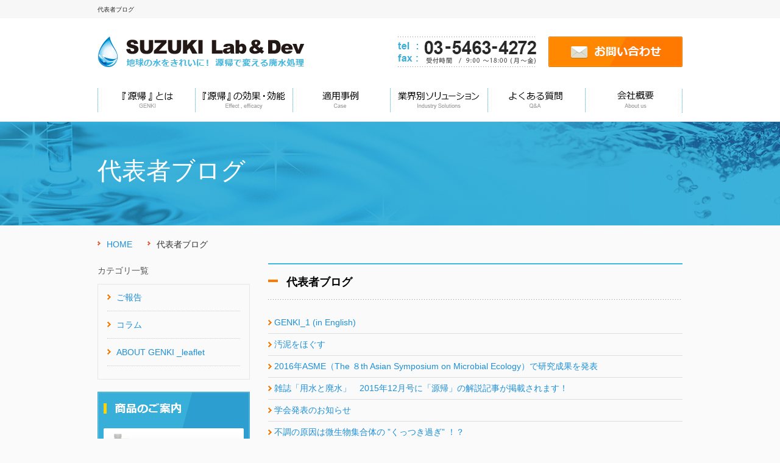

--- FILE ---
content_type: text/html
request_url: https://www.kireinamizu.net/blog/
body_size: 3074
content:
<?xml version="1.0" encoding="UTF-8"?>
<!DOCTYPE html PUBLIC "-//W3C//DTD XHTML 1.0 Transitional//EN" "http://www.w3.org/TR/xhtml1/DTD/xhtml1-transitional.dtd">
<html xmlns="http://www.w3.org/1999/xhtml" xml:lang="ja" lang="ja">
<head><!-- Google Tag Manager -->
<script>(function(w,d,s,l,i){w[l]=w[l]||[];w[l].push({'gtm.start':
new Date().getTime(),event:'gtm.js'});var f=d.getElementsByTagName(s)[0],
j=d.createElement(s),dl=l!='dataLayer'?'&l='+l:'';j.async=true;j.src=
'https://www.googletagmanager.com/gtm.js?id='+i+dl;f.parentNode.insertBefore(j,f);
})(window,document,'script','dataLayer','GTM-55GZ6PV');</script>
<!-- End Google Tag Manager -->
<meta http-equiv="Content-Type" content="text/html; charset=UTF-8" />
<title>代表者ブログ｜活性汚泥処理（活性汚泥法）・生物膜処理（生物膜法）にすぐ効く良く効く！</title>
<meta name="keywords" content="代表者ブログ,代表者ブログ" />
<meta name="description" content="代表者ブログ,代表者ブログ" />
<meta http-equiv="Content-Style-Type" content="text/css" />
<meta http-equiv="Content-Script-Type" content="text/javascript" />
<link type="text/css" href="../css/styles.css" rel="stylesheet" media="all" />

																					
<!-- Google Analytics start -->
<script>
  (function(i,s,o,g,r,a,m){i['GoogleAnalyticsObject']=r;i[r]=i[r]||function(){
  (i[r].q=i[r].q||[]).push(arguments)},i[r].l=1*new Date();a=s.createElement(o),
  m=s.getElementsByTagName(o)[0];a.async=1;a.src=g;m.parentNode.insertBefore(a,m)
  })(window,document,'script','//www.google-analytics.com/analytics.js','ga');

  ga('create', 'UA-63732872-38', 'auto');
  ga('require', 'displayfeatures');
  ga('require', 'linkid', 'linkid.js');
  ga('send', 'pageview');

</script>
<!-- Google Analytics end -->
<!-- Rank Event start -->
<script type="text/javascript">
if (document.referrer.match(/google\.(com|co\.jp)/gi) && document.referrer.match(/cd/gi)) {
  var myString = document.referrer;
  var r        = myString.match(/cd=(.*?)&/);
  var rank     = parseInt(r[1]);
  var kw       = myString.match(/q=(.*?)&/);
   
  if (kw[1].length > 0) {
    var keyWord  = decodeURI(kw[1]);
  } else {
    keyWord = "(not provided)";
  }
 
  var p        = document.location.pathname;
  ga('send', 'event', 'RankTracker', keyWord, p, rank, true);
}
</script>
<!-- Rank Event end -->

</head>

<body id="index"><!-- Google Tag Manager (noscript) -->
<noscript><iframe src="https://www.googletagmanager.com/ns.html?id=GTM-55GZ6PV"
height="0" width="0" style="display:none;visibility:hidden"></iframe></noscript>
<!-- End Google Tag Manager (noscript) -->

<div id="header">
	<div>
    	<h1>代表者ブログ</h1>
		<p><a href="https://www.kireinamizu.net/"><img src="../images/header_logo.jpg" width="360" height="50" alt="SUZUKI Lab&Dev" /></a></p>
		<dl>
		<dt><img src="../images/header_tel.jpg" width="230" height="50" alt="電話番号" /></dt>
        <dd class="ov"><a href="../contact/"><img src="../images/header_btn.jpg" width="220" height="50" alt="お問い合わせ" /></a></dd>
		</dl>
	</div>
</div>
<!-- ヘッダーエリア end -->

<!-- ナビエリア start -->
<div id="Gnavi">
	<div>
		<ul>
		<li><a href="../genki/"><img src="../images/gnavi01_off.jpg" width="160" height="70" alt="源帰とは" /></a></li>
		<li><a href="../genki/effect.html"><img src="../images/gnavi02_off.jpg" width="160" height="70" alt="源帰の効果・効能" /></a></li>
		<li><a href="../case/"><img src="../images/gnavi03_off.jpg" width="160" height="70" alt="適用事例" /></a></li>
		<li><a href="../solution/"><img src="../images/gnavi04_off.jpg" width="160" height="70" alt="業界別ソリューション" /></a></li>
		<li><a href="../faq.html"><img src="../images/gnavi05_off.jpg" width="160" height="70" alt="よくある質問" /></a></li>
		<li><a href="../company.html"><img src="../images/gnavi06_off.jpg" width="160" height="70" alt="会社概要" /></a></li>
		</ul>
	</div>
</div>
<!-- ナビエリア end -->

<div id="Sub-Main">
	<h2>代表者ブログ</h2>
</div>

	<div id="Location">
		<ul class="breadcrumb">
		    <li><a href="https://www.kireinamizu.net/">HOME</a></li>
		    <li class="active">代表者ブログ</li>
		</ul>
	</div>



<div id="MCL">
	<div class="content">
			<h3>代表者ブログ</h3>

									    
			    			    <div id="n_list">
			        <a href="post-13/">GENKI_1 (in English)</a>
			    </div>
			    			    <div id="n_list">
			        <a href="post-10/">汚泥をほぐす</a>
			    </div>
			    			    <div id="n_list">
			        <a href="post-9/">2016年ASME（The ８th Asian Symposium on Microbial Ecology）で研究成果を発表</a>
			    </div>
			    			    <div id="n_list">
			        <a href="post-8/">雑誌「用水と廃水」　2015年12月号に「源帰」の解説記事が掲載されます！</a>
			    </div>
			    			    <div id="n_list">
			        <a href="post-5/">学会発表のお知らせ</a>
			    </div>
			    			    <div id="n_list">
			        <a href="post-2/">不調の原因は微生物集合体の ”くっつき過ぎ” ！？</a>
			    </div>
			    			    <div id="n_list">
			        <a href="post-1/">サイトをリニューアルしました</a>
			    </div>
			    			    
			

						    			



			
            
            
            
            
            
            
	</div>

	<div class="menu">

		<p class="mb10">カテゴリ一覧</p>
		<ul id="news" class="mb20">
							<li><a href="cate_1">ご報告</a></li>
							<li><a href="cate_2">コラム</a></li>
							<li><a href="cate_3">ABOUT  GENKI  _leaflet</a></li>
					</ul>

		<ul class="menu-box01">
		<li><a href="../genki/l.html"><img src="../images/menu_box01_btn01_off.png" width="230" height="60" alt="液体製剤　源帰L" /></a></li>
		<li><a href="../genki/gl.html"><img src="../images/menu_box01_btn02_off.png" width="230" height="60" alt="液体製剤　源帰GL" /></a></li>
		<li><a href="../genki/p.html"><img src="../images/menu_box01_btn03_off.png" width="230" height="60" alt="液体製剤　源帰P" /></a></li>
		</ul>

		<ul class="ov">
		<li><a href="../faq.html"><img src="../images/menu_btn01.jpg" width="250" height="80" alt="よくある質問" /></a></li>
		<li><a href="../contact/"><img src="../images/menu_btn02.jpg" width="250" height="80" alt="お問い合わせ" /></a></li>
		<li><a href="../blog/"><img src="../images/menu_btn03.jpg" width="250" height="80" alt="代表者ブログ" /></a></li>
		</ul>
	</div>
</div>

<div class="footer">
	<div class="wrapper">
		<div class="footer-sitemap">
			<p><a href="https://www.kireinamizu.net/"><img src="../images/footer_logo.jpg" width="210" height="105" alt="SUZUKI Lab&Dev" /></a></p>
			<dl>
			<dt class="mb20"><img src="../images/footer_tel.jpg" width="210" height="48" alt="電話番号" /></dt>
			<dd><a href="../contact/"><img src="../images/footer_btn_off.png" width="210" height="50" alt="お問い合わせ" /></a></dd>
			</dl>
		</div>

		<div class="footer-link">
			<ul>
			<li><a href="../genki/">『源帰』とは</a></li>
			<li><a href="../genki/l.html">排水の費用対効果を最適化…<br />液体製剤 源帰L</a></li>
			<li><a href="../genki/gl.html">諦めていた水処理に…<br />液体製剤 源帰GL</a></li>
			<li><a href="../genki/p.html">廃水の浄化に効果抜群…<br />粉体製剤 源帰P</a></li>
			<li><a href="../genki/effect.html">『源帰』の効果・効能<br /></a></li>
			</ul>
		</div>

		<div class="footer-link">
			<ul>
			<li><a href="../solution/">業界別ソリューション</a></li>
			<li><a href="../solution/food.html">工場での排水処理</a></li>
			<li><a href="../solution/paper.html">病院での排水処理</a></li>
			<li><a href="../solution/hospital.html">研究施設での廃水使用</a></li>
			</ul>
		</div>

		<div class="footer-link">
			<ul>
            <li><a href="../case/">適用事例</a></li>
			<li><a href="../faq.html">よくある質問</a></li>
			<li><a href="../company.html">会社概要</a></li>
			<li><a href="../contact/">お問い合わせ</a></li>
			</ul>
		</div>
	</div>
</div>



<div id="Copyright"><div class="wrapper">Copyright (C) 2015 SUZUKI Lab & Dev. All Rights Reserved.</div></div>

<p id="toTop"><a href="#index"> <img src="../images/totop_off.jpg" width="50" height="50" alt="トップへ戻る" /> </a> </p>

</body>

<script src="../js/jquery-1.10.2.min.js" content="text/javascript"></script>
<script src="../js/bgstretcher.js"></script>
<script src="../js/jquery.scroll.js" type="text/javascript"></script>
<script src="../js/rollover.min.js" type="text/javascript"></script>
<script src="../js/jquery.cookie.js" type="text/javascript"></script>
<script src="../js/jquery.fontResizer.js" type="text/javascript"></script>
<script src="../js/clickable.js" type="text/javascript"></script>
<script src="../js/jquery.droppy.js" type="text/javascript"></script>
<script src="../js/accordion.js" type="text/javascript"></script>
<script src="../js/superfish.js" type="text/javascript"></script>

<!--lightbox-->
<link href="../css/lightbox.css" rel="stylesheet" content="text/css" />
<script src="../js/lightbox-2.6.min.js" content="text/javascript"></script>
<!--lightbox-->

<script type="text/javascript" src="../js/jquery.easing.1.3.min.js"></script>
<script type="text/javascript" src="../js/jquery.mousewheel.min.js"></script>
<script type="text/javascript" src="../js/jquery.sliderkit.1.9.2.js"></script>



</html>


--- FILE ---
content_type: text/css
request_url: https://www.kireinamizu.net/css/styles.css
body_size: 7197
content:
@charset "UTF-8";
@import "base.css";
@import "fonts.css";

/*==========================================================================*/
/*//////////////////////////////////////////////////////////////////////////*/
/*//////                                                              //////*/
/*//////  Copyright (C) 2009 株式会社フリーセル All Rights Reserved.  //////*/
/*//////                                                              //////*/
/*//////////////////////////////////////////////////////////////////////////*/
/*                                                                     　   */
/*    base.css  --> スタイルの初期設定を行うため、変更しないで下さい。  　  */
/*    fonts.css --> フォントの初期設定を行うため、変更しないで下さい。 　   */
/*                                                                     　   */
/*==========================================================================*/

/*==========================================================================*/
/*                           Common-Setting                                 */
/*==========================================================================*/
html {
	background-color:#fafafa;
	width:100%;
	}

body {
	color: #333;
	text-align:left;
	min-width:960px;
	width:100%;
	border-top:30px #f7f7f7 solid;
	font-size:14px;
	line-height:22px;
	font-family:'メイリオ','Meiryo','Hiragino Kaku Gothic Pro','ヒラギノ角ゴ Pro W3','Osaka','ＭＳ Ｐゴシック',sans-serif;
	/*font-family: "ヒラギノ明朝 Pro W3","HG明朝E","ＭＳ Ｐ明朝","ＭＳ 明朝",serif;*/
	letter-spacing:0;
	}

/* 基本タグのフォントサイズを指定（12px -> 120% or 1.2em ） *****************/
h1,h2,h3,h4,h5,h6,input,button,textarea,select,p,blockquote,th,td,pre,address,li,dt,dd {
	font-size: 100%;
}
	
img {
	vertical-align: middle;
	border: 0;
	zoom:1;
}


/* hタグ設定 ****************************************************************/
h1{}

.content h2{
	background:url(../images/index-h2_bg.jpg) 0 0 no-repeat;
	height:42px;
	padding:18px 0 0 30px;
	font-weight:bold;
	color:#000;
	font-size:18px;
	margin-bottom:20px;
}
.content h3{
	background:url(../images/index-h2_bg.jpg) 0 0 no-repeat;
	height:42px;
	padding:18px 0 0 30px;
	font-weight:bold;
	color:#000;
	font-size:18px;
	margin-bottom:20px;
}

.content h4{
	background:url(../images/h4_icon.png) 0 20px no-repeat;
	height:42px;
	padding:18px 0 0 30px;
	font-weight:bold;
	color:#555;
	font-size:16px;
	margin-bottom:20px;
	border-bottom:1px #CCC dotted;
	letter-spacing:2px;
}

.content h5{
	padding:10px 0 10px 15px;
	font-weight:bold;
	font-size:14px;
	margin-bottom:20px;
	letter-spacing:2px;
	background:#e2eff5;
	border-left:3px #ff9c00 solid;
}

.h5{
	padding:0 !important;
	font-weight:normal !important;
	font-size:22px !important;
	margin-bottom:20px;
	letter-spacing:2px;
	background:none !important;
	border-left:none !important;
	color:#ff5400;
	}
	.h5 span{ margin-right:20px;}



/* Header内で設定 ***********************************************************/
h1{
	font-size:10px;
	position:absolute;
	top:-22px; left:0;
	color:#282828;
}


/* ベースリンクカラー *******************************************************/
a {
	color:#1d8fd8;
	text-decoration:none;
}
a:hover,a:active{
	color:#f7ad1d;
	text-decoration:underline!important;
}
a:visited{}


/* ボタンサイズ *************************************************************/
.btn-small{
	width:160px;
	display:block;
	padding:5px 10px;
}
.btn-small:hover{
	text-decoration:none!important;
}

/* ボタンリンク *************************************************************/
.blue-btn{
	background-color:#2996ce;
	color:#FFF;
}
.blue-btn:hover{
	background-color:#38a3db;
	color:#FFF;
}
.red-btn{
	background-color:#ce2929;
	color:#FFF;
}
.red-btn:hover{
	background-color:#dc3a3a;
	color:#FFF;
}
.green-btn{
	background-color:#9dce29;
	color:#FFF;
}
.green-btn:hover{
	background-color:#abdb37;
	color:#FFF;
}

/* テキスト設定 *************************************************************/
.bold{font-weight:bold;}
.red-b{color:#d54c42!important; font-weight:bold;}
.normal{font-weight:normal!important;}
.fs14{font-size:14px!important;}
.fs16{font-size:16px!important;}
.fs18{font-size:18px!important;}
.t-center{text-align:center!important; vertical-align:middle!important;}


/* マージン・パディング *****************************************************/
.mb0{ margin-bottom:0px!important;}
.mb10{ margin-bottom:10px!important;}
.mb15{margin-bottom:15px!important;}
.mb20{margin-bottom:20px!important;}
.mb30{margin-bottom:30px!important;}
.mb40{margin-bottom:40px!important;}
.mb50{margin-bottom:50px!important;}

.mt05{margin-top:5px!important;}
.mt10{margin-top:10px!important;}
.mt15{margin-top:15px!important;}
.mt20{margin-top:20px!important;}
.mt30{margin-top:30px!important;}

.ml05{margin-left:5px!important;}
.ml10{margin-left:10px!important;}
.ml15{margin-left:15px!important;}
.ml20{margin-left:20px!important;}
.ml30{margin-left:30px!important;}

.mr05{margin-right:5px!important;}
.mr10{margin-right:10px!important;}
.mr15{margin-right:15px!important;}
.mr20{margin-right:20px!important;}
.mr30{margin-right:30px!important;}

.pb05{padding-bottom:5px!important;}
.pb10{padding-bottom:10px!important;}
.pb15{padding-bottom:15px!important;}
.pb20{padding-bottom:20px!important;}
.pb30{padding-bottom:30px!important;}
.pb40{padding-bottom:40px!important;}
.pb50{padding-bottom:50px!important;}

.pt05{padding-top:5px!important;}
.pt10{padding-top:10px!important;}
.pt15{padding-top:15px!important;}
.pt20{padding-top:20px!important;}
.pt30{padding-top:30px!important;}
.pt40{padding-top:40px!important;}
.pt50{padding-top:50px!important;}

.pl05{padding-left:5px!important;}
.pl10{padding-left:10px!important;}
.pl15{padding-left:15px!important;}
.pl20{padding-left:20px!important;}
.pl30{padding-left:30px!important;}

.pr05{padding-right:5px!important;}
.pr10{padding-right:10px!important;}
.pr15{padding-right:15px!important;}
.pr20{padding-right:20px!important;}
.pr30{padding-right:30px!important;}


/*==========================================================================*/
/*                               Header                                     */
/*==========================================================================*/
#header {
	width:100%;
	height:100px;
	text-align: left;
	padding:0;
	clear:both;
	font-size:12px;
	background:#fff;
}
#header div{
	width:960px;
	margin:0 auto;
	position:relative;
	height:100px;
}
#header ol{
	position:absolute;
	right:0;
	top:-50px;
}
#header p{
	position:absolute;
	top:30px;
	left:0;
	margin:0;
	padding:0;
}
#header dl{
	position:absolute;
	right:0;
	top:30px;
}
#header dl dt{
	float:left;
	margin:0 20px 0 0;
}
#header dl dd{
	float:right;
}

#header ul{
	position:absolute;
	left:0;
	top:98px;
	}
#header ul li{
	float:left;
}


/*==========================================================================*/
/*                                Gnavi                                     */
/*==========================================================================*/

/*グローバルナビ*************************************************************/
#Gnavi{
	width:100%;
	height:70px;
	background:url(../images/gnavi_bg.jpg) 0 0 repeat-x;
}
#Gnavi div{
	width:960px;
	margin:0 auto;
}
#Gnavi div li{
	float:left;
	margin:0;
}

/*グローバルナビ(ドロップダウン)*********************************************/
#Gnavi-drop{
	width:100%;
	height:60px;
	background-color:#ccc;
}
#Gnavi-drop div{
	width:960px;
	margin:0 auto;
}
.sf-menu, .sf-menu * {
	margin: 0;
	padding: 0;
	list-style: none;
}
.sf-menu li {
	position: relative;
}
.sf-menu ul {
	position: absolute;
	display: none;
	top: 100%;
	left: 0;
	z-index: 99;
}
.sf-menu > li {
	float: left;
}
.sf-menu li:hover > ul,
.sf-menu li.sfHover > ul {
	display: block;
}

.sf-menu a {
	display: block;
	position: relative;
}
.sf-menu ul ul {
	top: 0;
	left: 100%;
}


/*** DEMO SKIN ***/
.sf-menu{
	float: left;
	margin-bottom: 1em;
}
.sf-menu ul {
	width:100%;
}
.sf-menu a {
	text-decoration: none;
	zoom: 1; /* IE7 */
}
.sf-menu a {
	color: #13a;
}
.sf-menu li {
	background: #BDD2FF;
	white-space: nowrap; /* no need for Supersubs plugin */
	*white-space: normal; /* ...unless you support IE7 (let it wrap) */
	-webkit-transition: background .2s;
	transition: background .2s;
}
.sf-menu ul li {
	background: #fcfcfc;
	padding:10px 10px;
}
.sf-menu ul ul li {
	background: #9AAEDB;
}
.sf-menu li:hover,
.sf-menu li.sfHover {
	background: #CFDEFF;
	/* only transition out, not in */
	-webkit-transition: none;
	transition: none;
}

/*** arrows (for all except IE7) **/
.sf-arrows .sf-with-ul {
	padding-right: 2.5em;
	*padding-right: 1em; /* no CSS arrows for IE7 (lack pseudo-elements) */
}
/* styling for both css and generated arrows */
.sf-arrows .sf-with-ul:after {
	content: '';
	position: absolute;
	top: 50%;
	right: 1em;
	margin-top: -3px;
	height: 0;
	width: 0;
	/* order of following 3 rules important for fallbacks to work */
	border: 5px solid transparent;
	border-top-color: #dFeEFF; /* edit this to suit design (no rgba in IE8) */
	border-top-color: rgba(255,255,255,.5);
}
.sf-arrows > li > .sf-with-ul:focus:after,
.sf-arrows > li:hover > .sf-with-ul:after,
.sf-arrows > .sfHover > .sf-with-ul:after {
	border-top-color: white; /* IE8 fallback colour */
}
/* styling for right-facing arrows */
.sf-arrows ul .sf-with-ul:after {
	margin-top: -5px;
	margin-right: -3px;
	border-color: transparent;
	border-left-color: #dFeEFF; /* edit this to suit design (no rgba in IE8) */
	border-left-color: rgba(255,255,255,.5);
}
.sf-arrows ul li > .sf-with-ul:focus:after,
.sf-arrows ul li:hover > .sf-with-ul:after,
.sf-arrows ul .sfHover > .sf-with-ul:after {
	border-left-color: white;
}


/*==========================================================================*/
/*                            Container                                     */
/*==========================================================================*/

/*共通枠*********************************************************************/
.wrapper {
	width: 960px !important;
	min-width:960px !important;
	margin: 0 auto !important;
	clear:both;
	}



/*==========================================================================*/
/*                             Menubar                                      */
/*==========================================================================*/
dl.menu-box{
	margin:0 0 10px 0;
	display:block;
	}
dl.menu-box dt{
	}
dl.menu-box dd{
	border-left:1px solid #d0d0d0;
	border-right:1px solid #d0d0d0;
	border-bottom:1px solid #d0d0d0;
	padding:15px;
	}
dl.menu-box dd ul{

}

dl.menu-box dd ul li{
	margin:0 0 10px 0;
	padding:0 0 10px 15px!important;
	border-bottom:1px dotted #ccc;
	}
dl.menu-box dd ul li.Last{
	border:none!important;
	margin:0!important;
	padding:0 0 0 15px!important;
}
ul.menu-box01{
	width:230px;
	height:190px;
	margin:0 0 20px 0;
	display:block;
	background:url(../images/menu01_bg.jpg) 0 0 no-repeat;
	padding:60px 10px 10px 10px;
	}
ul.menu-box01 li{
	margin:0 0 5px 0!important;
	}


/*==========================================================================*/
/*                             Contents                                     */
/*==========================================================================*/

/*枠付ボックス***************************************************************/
.line-box{
	width:98%;
	padding:1%;
	display:block;
	margin-bottom:20px;
	background-color:#ddd;
}
.box{
	width:94%;
	display:block;
	background-color:#FFF;
	padding:15px 3%;
}
.box p,.box div,.box dl,.box dd,.box ul,.box li{
	margin-bottom:0;
}
.box-title{}
.box-title dt{
	border-bottom:1px dotted #ccc;
	padding-bottom:12px;
	margin-bottom:12px;
}
.box-title dt span{
	background-color:#ddd;
	margin:0 10px 0 0;
	padding:1px 10px;
}


/*枠付ボックス(ドット)*******************************************************/
.line-box-dot{
	width:98%;
	padding:1%;
	display:block;
	margin-bottom:20px;
	background:url(../images/dot.png) 0 0 repeat;
}
.box{
	width:94%;
	display:block;
	background-color:#FFF;
	padding:15px 3%;
}
.box p,.box div,.box dl,.box dd,.box ul,.box li{
	margin-bottom:0;
}



/*画像右配置 + テキスト******************************************************/
.R-img{
	width:100%;
	margin-bottom:30px;
}
.R-img img{
    float:right;
    width:200px;
    overflow:hidden;
    clear:right;
    text-align:right;
	height:auto;
}
.R-img div{
    margin-right:230px;
}


/*画像左配置 + テキスト******************************************************/
.L-img{
	width:100%;
	margin-bottom:30px;
}
.L-img img {
    float: left;
    width: 200px;
    overflow: hidden;
    clear: left;
    text-align:left;
	height:auto;
}
.L-img div {
	margin-left: 230px;
}


/*テーブル*******************************************************************/
.table{
	background-color:#ddd;
	width:100%;
	margin-bottom:30px;
}
.table caption{
	font-weight:bold;
	margin:5px 0;
	text-align:left;
	font-size:16px;
}
.table th, .table td {
	vertical-align:top;
	padding:10px 10px;
}
.table th {
	background-color:#fafafa;
	color:#10356e;
	font-weight:normal;
}
.table td {
	background-color:#fff;
	text-align:left;
	line-height:24px;
}
.table td span{
	color:#6494bd;
}


.table-center{
	background-color:#ddd;
	width:100%;
	margin-bottom:30px;
}
.table-center caption{
	font-weight:bold;
	margin:5px 0;
	text-align:left;
	font-size:16px;
}
.table-center th, .table-center td {
	vertical-align:top;
	padding:10px 10px;
	text-align:center;
}
.table-center th {
	background-color:#fafafa;
	color:#10356e;
	font-weight:normal;
}
.table-center td {
	background-color:#fff;
	text-align:left;
	line-height:24px;
}
.table-center td span{
	color:#6494bd;
}




/*テーブル(セル内画像自動調整)***********************************************/
.table-img{
	background-color:#ddd;
	width:100%;
	margin-bottom:30px;
}
.table-img caption{
	font-weight:bold;
	margin:5px 0;
	text-align:left;
	font-size:16px;
}
.table-img th, .table-img td{
	vertical-align:top;
	padding:10px 10px;
}
.table-img th{
	background-color:#fafafa;
	color:#10356e;
	font-weight:normal;
}
.table-img td{
	background-color:#fff;
	text-align:left;
	line-height:24px;
}
.table-img td span{
	color:#6494bd;
}
.table-img img{
	width:100%;
	height:auto;
}


/*よくある質問***************************************************************/
.faq{
	width:100%;
	clear:both;
}
.faq dt{
	font-size:14px;
	padding:15px 0 10px 30px;
	background:url(../images/q.png) 0 center no-repeat;
	border-top:1px #E4E4E4 dotted;
	color:#427eb0;
}
.faq dd{
	padding:5px 0 20px 30px;
	margin:0 0 20px 20px;
	background:url(../images/a.png) 0 5px no-repeat;
}


/*流れ(枠内画像無)***********************************************************/
.flow{
	width:100%;
	clear:both;
	margin-bottom:30px;
}
.flow dl{
	border:1px #e5e5e5 solid;
}
.flow dl dt{
	background-color:#f6f6f6;
	padding:10px 20px;
	font-size:15px;
	border-bottom:1px #e5e5e5 solid;
	color:#505050;
}
.flow dl dt span{
	padding:2px 10px;
	margin:0 10px 0 0;
	background-color:#f49414;
	color:#FFF;
	line-height:1.7 !important;
	font-size:12px !important;
}
.flow dl dd{
	background-color:#FFF;
	padding:20px;
	line-height:22px;
}
.flow div{
	width:100%;
	text-align:center;
	margin:15px 0;
	background:url(../images/dot.png) 0 center repeat-x;
}
.flow div p{
	width:153px;
	padding:10px 20px;
	margin:0 auto !important;
	background-color:#FFF;
}


/*流れ(枠内画像有)***********************************************************/
.flow-img{
	width:100%;
	clear:both;
	}
.flow-img dl{
	border-bottom:1px #ddd solid;
	border-left:1px #ddd solid;
	border-right:1px #ddd solid;
	}
.flow-img dl dt{
	background-color:#ddd;
	padding:10px 20px;
	font-size:14px;
	color:#FFF;
	}
.flow-img dl dt span{
	padding:0 10px;
	margin:0 10px 0 0;
	background-color:#ccc;
	color:#FFF;
	line-height:1.7 !important;
	font-size:12px !important;
	}
.flow-img dl dd{
	background-color:#FFF;
	padding:15px 20px;
	}
.flow-img dl dd img{float:left; margin: 0 30px 0 0; width:20%; height:auto;}
.flow-img dl dd span{ font-size:12px; color:#C00;}
.flow-img div{
	clear:both;
	width:100%;
	text-align:center;
	margin:20px 0;
	background:url(../images/dot.png) 0 center repeat-x;
	}
.flow-img div p{
	width:153px;
	padding:0 20px;
	margin:0 auto !important;
	background-color:#FFF;
	}
	


/*お客様の声*****************************************************************/
.voice{
	width:100%;
	clear:both;
	}
.voice dt{
	width:60px;
	overflow: hidden;
    clear: left;
    text-align:left;
	float:left;
	}
.voice dl dd{
	margin-left:70px;
	margin-bottom:10px;
	}
.voice dl dd span{
	font-weight:bold;
	}

/*プライバシーポリシー*****************************************************************/
.policy{ width:100%;}
.policy dt{ font-size:16px; color:#28537c; margin:15px 0;}
.policy dd{ line-height:22px; padding-bottom:15px;}


/*==========================================================================*/
/*                              Footer                                      */
/*==========================================================================*/

.footer{
	padding:30px 0;
	background:url(../images/footer_bg.jpg) 0 0 repeat-x #2f9abe;
}







/*フッターリンク*************************************************************/
.footer-sitemap{
	width:210px;
	float:left;
}
.footer-sitemap .wrapper{
}
.footer-sitemap .wrapper p{
	float:left;
	margin:25px 0;
}
.footer-sitemap .wrapper dl{
	float:right;
	margin:25px 0;
}
.footer-sitemap .wrapper dl dt{
	float:left!important;
}
.footer-sitemap .wrapper dl dd{
	float:right!important;
	margin:0 0 0 30px;
}

.footer-link{
	width:200px;
	margin:0 0 0 50px;
	float:left;
	font-size:12px;
}
.footer-link li{
	color:#FFF;
	padding-left:15px;
	margin-bottom:10px;
	background:url(../images/footer_link.png) 0 6px no-repeat;
}
.footer-link li a{
	color:#FFF;
}



/*コピーライト***************************************************************/
#Copyright{
	border-top:1px solid #184a5e;
	background-color:#1c607b;
	color:#FFF;
	width:100%;
	clear:both;
	display:block;
	height:50px;
	}
#Copyright .wrapper{
	width:960px;
	text-align:center;
	font-size:12px;
	line-height:50px;
	margin:0 auto !important;
	}


/*パンくずリスト*************************************************************/
#Location{
	width:100%;
}
#Location ul{
	width:960px;
	margin:0 auto;
	padding:20px 0;
}
#Location li{
	float:left;
	margin:0 25px 0 0;
	background:url(../images/foot_icon.gif) 0 6px no-repeat;
	padding:0 0 0 15px;
}
#Location li a{text-decoration:none;}
#Location li a:hover{text-decoration:underline !important;}


/*共通コンヴァージョン*******************************************************/
.common{padding:30px 0;}
.common li{ float:left; margin-right:15px;}


/*********************************************/
/*******INDEX*********************************/
/*********************************************/

/*==========================================================================*/
/*                                Main                                      */
/*==========================================================================*/

#main{
	height:550px;
	width:100%;
	min-width:960px;
	background:url(../images/main_bg.jpg) center center no-repeat;
}
#main-inner{
	padding:0 0 0 580px;
	width:380px;
	height:550px;
	margin:0 auto;
}

.bgstretcher-area { text-align: left; }
.bgstretcher, .bgstretcher UL, .bgstretcher UL LI {
	position: absolute;
	top: 0;
	left: 0;
}
.bgstretcher UL, .bgstretcher UL LI {
	margin: 0;
	padding: 0;
	list-style: none;
}
.bgstretcher {
	background: black;
	overflow: hidden;
	width: 100%;
	position: fixed;
	z-index: 1;
	_position: absolute; /*IE6 doesn't support fixed positioning*/
	top: 0;
	left: 0;
	background-color:#fff;
}

#main_v_prev, #main_v_next{cursor:pointer;}
#main_v_prev{position:absolute; left:0; top:46%;}
#main_v_next{position:absolute; right:0;top:46%;}

#main_v_pagination{text-align:center; position:absolute; left:46%;}
#main_v_pagination li{float:left; padding:5px;}
#main_v_pagination li a {color:#999; text-decoration:none !important; font-size:18px; /*background:url(../images/maru_off.png) 0 0 no-repeat; height:12px;  width:12px;*/}
#main_v_pagination li.showPage a {color:#000;  text-decoration:none !important;  font-size:18px; /*background: url(); background:url(../images/maru_ov.png) 0 0 no-repeat; height:12px; width:12px;*/}

/**/



.index-ct01{
	height:220px;
	margin-bottom:40px;
	background:url(../images/index_ct1_bg.jpg) center center no-repeat;
}
.index-ct01 ul li{
	width:320px;
	padding-top:50px;
	float:left;
	line-height:16px;
}
.index-ct01 ul li dt{
	width:110px;
	float:left;
}
.index-ct01 ul li dd{
	width:190px;
	padding:20px 10px 0 10px;
	float:right;
	color:#e7f9ff;
	font-size:14px;

}
.index-ct01 ul li.other dt{
	width:100px;
	padding:0 0 0 10px;
	float:left;
}
.index-ct01 ul li.other dd{
	width:180px;
	padding:20px 10px 0 10px;
	float:right;
	color:#e7f9ff;
	font-size:14px;
	letter-spacing:-1px;
}


.index-ct02{
	margin-bottom:40px;
}

.index-ct03{
	margin-bottom:50px;
}

.index-ct04{}
.index-ct04 ul{
	margin:0 0 0 -25px;
}
.index-ct04 ul li{
	float:left;
	margin:0 0 0 25px;
}


.index-ct05{}

.index-ct06{}

.index-ct07{}

.index-ct08{}

.index-ct09{}







/*回りこみ解除***************************************************************/
#header div:before,
#header div:after,
#Gnavi:before,
#Gnavi:after,
#Gnavi:before,
#Gnavi:after,
#MCL:before,
#MCL:after,
#MCR:before,
#MCR:after,
.common:before,
.common:after,
.R-img div:before,
.R-img div:after,
.L-img div:before,
.L-img div:after ,
.voice dl:before,
.voice dl:after,
.btn-horizontal2:before,
.btn-horizontal2:after,
.btn-horizontal3:before,
.btn-horizontal3:after,
.footer-sitemap div:before,
.footer-sitemap div:after,
.footer-content div:before,
.footer-content div:after,
.index-ct01:before,
.index-ct01:after,
.index-ct02:before,
.index-ct02:after,
.index-ct03:before,
.index-ct03:after,
.index-ct04:before,
.index-ct04:after,
.index-ct05:before,
.index-ct05:after,
.index-ct06:before,
.index-ct06:after,
.index-ct07:before,
.index-ct07:after,
.index-ct08:before,
.index-ct08:after,
.index-ct09:before,
.index-ct09:after,
.footer-sitemap ul:before,
.footer-sitemap ul:after,
.footer-link:before,
.footer-link:after,
.reform:before,
.reform:after,
.case li:before,
.case li:after,
.ank:before,
.ank:after,
.service:before,
.service:after,
.advantage:before,
.advantage:after,
.media:before,
.media:after,
#tabs:before,
#tabs:after,
.detail:before,
.detail:after,
.even325:before,
.even325:after,
.even155:before,
.even155:after,
.odd210:before,
.odd210:after,
.galleryfR:before,
.galleryfR:after,
.flow-img dd:before,
.flow-img dd:after,
.list-even:before,
.list-even:after,
.list-icon-even:before,
.list-icon-even:after,
.footer:before,
.footer:after,
#Location ul:before,
#Location ul:after{
	display:table;
	content:"";
	line-height:0;
	}
	
#header div:after,
#Gnavi:after,
#MCL:after,
#MCR:after,
.common:after,
.R-img div:after,
.L-img div:after,
.voice dl:after,
.btn-horizontal2:after,
.btn-horizontal3:after,
.footer-sitemap div:after,
.footer-content div:after,
.index-ct01:after,
.index-ct02:after,
.index-ct03:after,
.index-ct04:after,
.index-ct05:after,
.index-ct06:after,
.index-ct07:after,
.index-ct08:after,
.index-ct09:after,
.footer-sitemap ul:after,
.footer-link:after,
.reform:after,
.case li:after,
.detail:after,
.ank:after,
.service:after,
.advantage:after,
.media:after,
.even325:after,
.even155:after,
.odd210:after,
#tabs:after,
.galleryfR:after,
.flow-img dd:after,
.list-even:after,
.list-icon-even:after,
.footer:after,
#Location ul:after{
	clear:both;
}




/* 下層H2(TEXT)**************************************************************/
#Sub-Main{
	width:100%;
	height:120px;
	padding:50px 0 0 0;
	margin:0;
	background:url(../images/sub_main_bg.jpg) center center no-repeat;
}
#Sub-Main h2{
	width:960px;
	margin:0 auto;
	text-align:left;
	font-size:40px;
	vertical-align:15%;
	color:#FFF;
}

/* 下層H2(IMG)***************************************************************/
#Sub-Main-Img{
	width:100%;
	margin:0;
	background-color:#f9f9f9;
}
#Sub-Main-Img h2{
	width:960px;
	margin:0 auto;
}

.Last{
	margin:0!important;
}

/* リスト********************************************************************/
.list{}
.list li{
	margin-bottom:7px;
	font-size:12px;
}
.list-even{}
.list-even li{
	width:48%;
	font-size:12px;
	margin-bottom:7px;
	padding-right:2%;
	float:left;
}

/* リスト(アイコン)**********************************************************/
.list-icon{}
.list-icon li{
	background:url(../images/link.png) 0 6px no-repeat;
	font-size:12px;
	padding:0 0 0 15px;
	margin-bottom:7px;
}

.list-icon-ck{}
.list-icon-ck li{
	background:url(../images/ck.png) 0 2px no-repeat;
	font-size:12px;
	padding:0 0 0 25px;
	margin-bottom:7px;
}

.list-icon-even{}
.list-icon-even li{
	width:45%;
	font-size:12px;
	padding-right:3%;
	padding-left:2%;
	margin-bottom:7px;
	float:left;
	background:url(../images/link.png) 0 6px no-repeat;
}


/* 画像横並び(偶数)**********************************************************/
.even325{
	margin:0 0 20px -30px;
}
.even325 li{
	width:325px;
	float:left;
	margin:0 0 0 30px;
}
.even325 li img{
	width:100%;
	height:auto;
}
.even155{
	margin:0 0 20px -20px;
}
.even155 li{
	width:155px;
	float:left;
	margin:0 0 0 20px;
}
.even155 li img{
	width:100%;
	height:auto;
}

/* 画像横並び(奇数)**********************************************************/
.odd210{
	margin:0 0 20px -25px;
}
.odd210 li{
	width:210px;
	float:left;
	margin:0 0 0 25px;
}
.odd210 li img{
	width:100%;
	height:auto;
}

/* 画像横並び(幅無)**********************************************************/
.ank{
	margin:0 0 20px 0;
}
.ank li{
	float:left;
	margin:0;
}
.ank li img{
	width:100%;
	height:auto;
}
.ank4 li{
	width:25%
}
.ank5 li{
	width:20%
}
.ank6 li{
	width:16.6666666666%
}

/*==========================================================================*/
/*                            Container                                     */
/*==========================================================================*/

/*メニューが左＆コンテンツが右*/
#MCL {
	width:960px;
	margin:0 auto;
	padding:0 0 50px 0;
	font-size:14px;
	}
#MCL div.menu{
	width:250px;
	float:left;
}

#MCL div.menu ul li, #MCL div.menu ol li{list-style:none;}
#MCL div.menu ul a img, #MCL div.menu ol a img{
	width:100%;
	height:auto;
	}
#MCL div.menu ul{ margin-bottom:15px;}
#MCL div.menu ul li{
	margin-bottom:10px;
	}

#MCL div.menu ol li{
	margin-bottom:0;
	}


#MCL div.menu dl img{
	width:100%;
	height:auto;
}	
#MCL div.menu dt{
}

#MCL div.menu dd{
}

#MCL div.content{
	width:680px;
	float:right;
	text-align:left;
}
#MCL p {
	margin: 0 0 20px 0;
	color:#555;
	line-height:24px;
}
#MCL strong{
	font-weight:bold !important;
}
span{
	font-weight:900;
}







.thumList {
	border:1px #ddd solid;
	padding:19px;
	width:640px;
	margin-bottom:20px;
}
.galleryfL {
	width: 100%;
	margin: 0 auto;
  	text-align: center;
  	display: -moz-flex;
  	display: -webkit-flex;
  	display: flex;
  	-moz-justify-content: center;
  	-webkit-justify-content: center;
  	justify-content: center;
  	-moz-align-items: center;
  	-webkit-align-items: center;
  	align-items: center;
}
.galleryfL img{
	max-width: 660px;
	height:auto;
  	width:100%;
}
.galleryfR {
	text-align:center;
	margin-left:-2%;
}
.galleryfR li {
	float:left;
	width:23%;
	margin-left:2%;
  	text-align: center;
}
.galleryfR li img {
	cursor: pointer;
	width:100%;
	height:auto;
}


.paging{
	width:100%;
	text-align:center;
	margin-bottom:30px;
}
.paging li{
	display:inline;
	margin:0 5px;
}
.paging li a{
	border:1px solid #ddd;
	padding:5px 10px;
	text-decoration:none;
	background-color:#FFF;
}
.paging li a:hover{
	background-color:#009fe8;
	color:#FFF;
	text-decoration:none!important;
	border:1px solid #009fe8;
}


/*** FAQ STYLES ***/
/* FAQ STYLES */
ul.accordion{width:100%; margin:0 auto;}
ul.accordion > li {margin:0 0 10px 0;}
ul.accordion a { display:block; padding:10px; background-position:97% center; background-repeat:no-repeat; text-decoration:none; color:#666; font-weight:bold;}
ul.accordion p a { display:inline; padding:0!important; color:#9f5442; font-weight:normal!important;}
ul.accordion span { display:block; padding:1.5% 2%; background-position:98% center; background-repeat:no-repeat; color:#505050; font-weight:bold; cursor:pointer;}
ul.accordion dl{border-top:1px solid #ddd; border-bottom:1px solid #ddd;}
ul.accordion dt{background:url(../images/q.png) 15px 15px no-repeat!important; margin:0 0 5px 0;}
ul.accordion dt span{padding-left:50px; padding-top:15px;}
ul.accordion dd {display:none; border-top:1px #ddd dotted;}
ul.accordion dd div{ background:url(../images/a.png) 15px 0 no-repeat; margin-left:0; margin-top:10px;}
ul.accordion dd p{padding:0 20px 0 50px !important;}



/*** ESSENTIAL STYLES ***/
.sf-menu, .sf-menu * {
	margin: 0;
	padding: 0;
	list-style: none;
}
.sf-menu li {
	position: relative;
}
.sf-menu ul {
	position: absolute;
	display: none;
	top: 100%;
	left: 0;
	z-index: 99;
}
.sf-menu > li {
	float: left;
}
.sf-menu li:hover > ul,
.sf-menu li.sfHover > ul {
	display: block;
}

.sf-menu a {
	display: block;
	position: relative;
}
.sf-menu ul ul {
	top: 0;
	left: 100%;
}


/*** DEMO SKIN ***/
.sf-menu{
	float: left;
	margin-bottom: 1em;
}
.sf-menu ul {
	width:100%;
}
.sf-menu a {
	text-decoration: none;
	zoom: 1; /* IE7 */
}
.sf-menu a {
	color: #13a;
}
.sf-menu li {
	background: #BDD2FF;
	white-space: nowrap; /* no need for Supersubs plugin */
	*white-space: normal; /* ...unless you support IE7 (let it wrap) */
	-webkit-transition: background .2s;
	transition: background .2s;
}
.sf-menu ul li {
	background: #fcfcfc;
	padding:10px 10px;
}
.sf-menu ul ul li {
	background: #9AAEDB;
}
.sf-menu li:hover,
.sf-menu li.sfHover {
	background: #CFDEFF;
	/* only transition out, not in */
	-webkit-transition: none;
	transition: none;
}

/*** arrows (for all except IE7) **/
.sf-arrows .sf-with-ul {
	padding-right: 2.5em;
	*padding-right: 1em; /* no CSS arrows for IE7 (lack pseudo-elements) */
}
/* styling for both css and generated arrows */
.sf-arrows .sf-with-ul:after {
	content: '';
	position: absolute;
	top: 50%;
	right: 1em;
	margin-top: -3px;
	height: 0;
	width: 0;
	/* order of following 3 rules important for fallbacks to work */
	border: 5px solid transparent;
	border-top-color: #dFeEFF; /* edit this to suit design (no rgba in IE8) */
	border-top-color: rgba(255,255,255,.5);
}
.sf-arrows > li > .sf-with-ul:focus:after,
.sf-arrows > li:hover > .sf-with-ul:after,
.sf-arrows > .sfHover > .sf-with-ul:after {
	border-top-color: white; /* IE8 fallback colour */
}
/* styling for right-facing arrows */
.sf-arrows ul .sf-with-ul:after {
	margin-top: -5px;
	margin-right: -3px;
	border-color: transparent;
	border-left-color: #dFeEFF; /* edit this to suit design (no rgba in IE8) */
	border-left-color: rgba(255,255,255,.5);
}
.sf-arrows ul li > .sf-with-ul:focus:after,
.sf-arrows ul li:hover > .sf-with-ul:after,
.sf-arrows ul .sfHover > .sf-with-ul:after {
	border-left-color: white;
}

#toTop {
    border: medium none;
    bottom: 60px;
    cursor: pointer;
    display: none;
    height: 50px;
	width: 50px;
    overflow: hidden;
    position: fixed;
    right: 60px;
    text-decoration:none;
    z-index: 100;
	margin:0;
}

#TopBtn{
	position: fixed;
	bottom: -230px;
	left: 50%;
	margin-left: 500px;
}

.ulmg8{}
.ulmg8 li{ margin-bottom:15px;}

.ulmg15{}
.ulmg15 li{ margin-bottom:25px;}


.bnr a{
	width:90%;
	display:block;
	padding:5px 0;
	text-align:center;
	margin:0 auto;
	font-weight:bold;
	color:#fff;
	text-decoration:none!important;
	background-color:#2f9abe;
}

.bnr02 a{
	width:90%;
	display:block;
	padding:10px 0;
	text-align:center;
	margin:0 auto;
	font-weight:bold;
	color:#fff;
	text-decoration:none!important;
	background-color:#ff7900;
	letter-spacing:2px;
}

.bnr a:hover,.bnr02 a:hover{
	filter: alpha(opacity=75);
	-moz-opacity:0.75;
	opacity:0.75;
}


.table-case{
	width:100%;
	padding:20px 0;
	/*border-bottom:1px #CCC solid;
	border-top:1px #e2e2e2 solid;*/
	margin-bottom:30px;
}

.table-case th, .table-case td {
	vertical-align:top;
	padding:10px 10px;
}
.table-case th {
	text-align:center;
	vertical-align:middle;
	font-size:18px;
}
.table-case td {
	text-align:left;
	line-height:24px;
}
.table-case td span{
	color:#6494bd;
}
.table-case td img{width:100%; height:auto;}


.post{}
.post p{ margin-bottom:20px;}
.post dl{margin:30px 0;}
.post dt{ font-weight:bold; margin-bottom:15px;}


.btn {
    width: auto !important;
}

.btn {
    background-color: #8ecae6;
    background-image: none;
    border: 1px solid #85b7ce;
    color: #fff;
    cursor: pointer;
    display: inline-block;
    line-height: 1.42857;
    margin: 0 auto !important;
    padding: 6px 10%;
    text-align: center;
    text-decoration: none;
    vertical-align: middle;
    width: 60%;
}


#news {
    border: 1px solid #e7e7e7;
    padding: 10px 15px;
}

#news li {
    background: url(../images/link.png) no-repeat scroll 0 6px ;
    border-bottom: 1px dotted #ccc;
    margin: 0 0 11px !important;
    padding: 0 0 11px 15px;
}

#n_list {
    background: url(../images/link.png) no-repeat scroll 0 center ;
    border-bottom: 1px solid #dddddd;
    line-height: 2.5;
    margin: 0;
    padding: 0 0 0 10px;
}


.pagination {
    padding:20px 0;
}

.pagination li{
	float:left;
}

.table_ovno{
	background-color:#ddd;
	margin: 0 5px;
	width: 48%;
	margin-bottom:30px;
        float: left;
}
.table_ovno caption{
	font-weight:bold;
	margin:5px 0;
	text-align:left;
	font-size:16px;
}
.table_ovno th, .table_ovno td {
	vertical-align:top;
	padding:10px 10px;
}
.table_ovno th {
	background-color:#f2f7fd;
	color:#1d3f6e;
	font-weight:normal;
}
.table_ovno td {
	background-color:#fff;
	/*text-align:left;*/
	line-height:20px;
}
.table_ovno td span{
	color:#6494bd;
}
.table_ovno td img{
	width:100%;
	height:auto;
}


/** 150731追加 **/

.L-img2{
	width:100%;
	margin-bottom:30px;
}
.L-img2 img {
    float: left;
    width: 300px;
    overflow: hidden;
    clear: left;
    text-align:left;
	height:auto;
	margin-right: 20px;
}
/*.L-img2 div {
	margin-left: 230px;
}*/

.txtbox_R {
	border: 1px dotted #A1A1A1;
	width: 280px;
	float: right;
	padding: 10px;
	margin-right: 30px;
}
.txtbox_nb_R {
	width: 330px;
	float: right;
	padding: 10px;
	margin-right: 10px;
}

.txtbox_nb_R table {
	width: 320px;
	border: 0px;
	color: #555;
}
.txtbox_nb_R table tr {
	padding:5px;
}
.txtbox_nb_R table td {
	padding:5px;
}

.bold {
	font-weight: bold;
}
.fs14 {
	font-size:14px;
	color:#555;
}
.L-img3{
	width:100%;
	margin-bottom:30px;
}
.L-img3 img{
    float: left;
    overflow: hidden;
    clear: left;
    text-align:left;
	height:auto;
	margin-right: 10px;
}


.content .case01{
	background:url(../images/case_bg.jpg) 0 0 no-repeat;
	height:42px;
	padding:18px 0 0 10px;
	font-weight:bold;
	color:#000;
	font-size:20px;
	margin-bottom:20px;
}

.content .case02{
	height:32px;
	padding:18px 0 0 20px;
	font-weight:bold;
	color:#555;
	font-size:16px;
	margin-bottom:20px;
	border-bottom:1px #CCC dotted;
	letter-spacing:2px;
}

.content .case_img	{
	width:340px;
	text-align:center;
	float:left;
}


--- FILE ---
content_type: application/x-javascript
request_url: https://www.kireinamizu.net/js/clickable.js
body_size: 209
content:

/*********************************************************************
Copyright (C) 2009 WEB DESIGN LAB (http://www.webdlab.com/)
Licensed under the MIT License:
http://www.opensource.org/licenses/mit-license.php
*********************************************************************/

/*--------------------------------------------------------------------

--------------------------------------------------------------------*/

var mapimg = new Array(3);
mapimg[0] = 'images/img_map.png';
mapimg[1] = 'images/img_map01.png';
mapimg[2] = 'images/img_map02.png';
mapimg[3] = 'images/img_map03.png';

function mapover() {
	if (document.getElementById('link1') == null) {
		return;
	}
	
	document.getElementById('link1').onmouseover = function() {
		document.getElementById('cmap').src = mapimg[1];
	}
	document.getElementById('link1').onmouseout = function() {
		document.getElementById('cmap').src = mapimg[0];
	}
	document.getElementById('link1').onclick = function() {
		document.getElementById('cmap').src = mapimg[0];
	}

	document.getElementById('link2').onmouseover = function() {
		document.getElementById('cmap').src = mapimg[2];
	}
	document.getElementById('link2').onmouseout = function() {
		document.getElementById('cmap').src = mapimg[0];
	}
	document.getElementById('link2').onclick = function() {
		document.getElementById('cmap').src = mapimg[0];
	}
	
	document.getElementById('link3').onmouseover = function() {
		document.getElementById('cmap').src = mapimg[3];
	}
	document.getElementById('link3').onmouseout = function() {
		document.getElementById('cmap').src = mapimg[0];
	}
	document.getElementById('link3').onclick = function() {
		document.getElementById('cmap').src = mapimg[0];
	}
}

if(window.addEventListener) {
	window.addEventListener("load",mapover,false);
} else if(window.attachEvent) {
	window.attachEvent("onload",mapover);
}


--- FILE ---
content_type: application/x-javascript
request_url: https://www.kireinamizu.net/js/jquery.fontResizer.js
body_size: 458
content:
/**
 * jquery.fontResizer.js
 * @use 'jQuery - http://jquery.com/' & 'jquery.cookie.js - http://plugins.jquery.com/project/Cookie'
 * 
 * @version: 0.3
 * @author: Takuma Ando
 * @created: Oct 4th, 2010
 * @updated: Dec 19th, 2010
 * @license: Dual licensed under the MIT and GPL licenses:
 *           http://www.opensource.org/licenses/mit-license.php
 *           http://www.gnu.org/licenses/gpl.html
 */
(function($){
	$(function(){
		var elements = document.getElementsByTagName('*');
		var $resizer = $('');
		for(var i = 0; i < elements.length; i++){
			if ( elements[i].className || elements[i].className != null ){
				if ( elements[i].className.match(/fontResizer[a-zA-Z0-9]+/) ) {
					$resizer = ( !$resizer.length ) ? $(elements[i]) : $resizer.add(elements[i]);
				}
			}
		}
		
		$resizer.not('.fontResizerTarget').css( 'cursor', 'pointer' ).click(function(){
			if ( $(this).get(0).className ) {
				$(this).get(0).className.match(/fontResizer([a-zA-Z0-9]+)/);
				var size = RegExp.$1 - 0;
				if ( size ) {
					size = ( isNaN(size) ) ? size : size + '%';
					$.cookie('fontsize', size, {expires: 7});
					fontResizer();
					return false;
				}
			}
		});
		fontResizer();
	});
	
	function fontResizer(){
		var size = $.cookie('fontsize');
		if (size != null) {
			$('.fontResizerSelected').removeClass('fontResizerSelected');
			$('.fontResizerTarget').css({ fontSize: size });
			$('.fontResizer' + size.replace('%', '')).addClass('fontResizerSelected');
		}
	}
})(jQuery);

--- FILE ---
content_type: text/plain
request_url: https://www.google-analytics.com/j/collect?v=1&_v=j102&a=99906741&t=pageview&_s=1&dl=https%3A%2F%2Fwww.kireinamizu.net%2Fblog%2F&ul=en-us%40posix&dt=%E4%BB%A3%E8%A1%A8%E8%80%85%E3%83%96%E3%83%AD%E3%82%B0%EF%BD%9C%E6%B4%BB%E6%80%A7%E6%B1%9A%E6%B3%A5%E5%87%A6%E7%90%86%EF%BC%88%E6%B4%BB%E6%80%A7%E6%B1%9A%E6%B3%A5%E6%B3%95%EF%BC%89%E3%83%BB%E7%94%9F%E7%89%A9%E8%86%9C%E5%87%A6%E7%90%86%EF%BC%88%E7%94%9F%E7%89%A9%E8%86%9C%E6%B3%95%EF%BC%89%E3%81%AB%E3%81%99%E3%81%90%E5%8A%B9%E3%81%8F%E8%89%AF%E3%81%8F%E5%8A%B9%E3%81%8F%EF%BC%81&sr=1280x720&vp=1280x720&_u=KGBAgEAjAAAAACAAI~&jid=484117564&gjid=293777830&cid=1314419461.1766825096&tid=UA-63732872-38&_gid=287415503.1766825096&_slc=1&z=833526968
body_size: -451
content:
2,cG-EX1E492KKD

--- FILE ---
content_type: application/x-javascript
request_url: https://www.kireinamizu.net/js/jquery.scroll.js
body_size: 104
content:
(function($){
	$(function(){
		$('a[href^="#"]').click(function(){
			if ( $( $(this).attr('href') ).length ) {
				var p = $( $(this).attr('href') ).offset();
				$('html,body').animate({ scrollTop: p.top }, 1200);
				return false;
			}
		});
	});
})(jQuery);

//totop
$(document).ready(function(e) {
     $("#toTop").hide();
	$(window).scroll(function () {
	 if ($(this).scrollTop() > 200) {
	 $("#toTop").fadeIn();
	 } else {
	 $("#toTop").fadeOut();
	 }
	});
});

--- FILE ---
content_type: application/x-javascript
request_url: https://www.kireinamizu.net/js/rollover.min.js
body_size: 204
content:
(function(){function a(){if(document.getElementsByTagName){var b=document.getElementsByTagName("img");for(var d=0; d<b.length; d++){var e=b[d].getAttribute("src");if(e){if(e.match("_off\.")){var c=new Image();c.src=e.replace("_off\.","_on.");b[d].onmouseover=function(){this.setAttribute("src",this.getAttribute("src").replace("_off\.","_on."))};b[d].onmouseout=function(){this.setAttribute("src",this.getAttribute("src").replace("_on\.","_off."))};b[d].onmouseup=function(){this.setAttribute("src",this.getAttribute("src").replace("_on\.","_off."))}}}}}}if(window.addEventListener){window.addEventListener("load",a,false)}else{if(window.attachEvent){window.attachEvent("onload",a)}}})();



/*BANNERマウスオーバー*/
$(document).ready(function() {
    $(".ov a img").fadeTo(1,1)
    .hover( 
        function(){// mouse_over
            $(this).fadeTo(300, 0.8);
        },
        function(){// mouse_out
            $(this).fadeTo(300, 1);
        }
    );
});








--- FILE ---
content_type: application/x-javascript
request_url: https://www.kireinamizu.net/js/jquery.droppy.js
body_size: 343
content:
$.fn.droppy = function() {
  
  this.each(function() {
    
    var root = this, zIndex = 1000;
    
    function getSubnav(ele) {
      if (ele.nodeName.toLowerCase() == 'li') {
        var subnav = $('> ul', ele);
        return subnav.length ? subnav[0] : null;
      } else {
        return ele;
      }
    }
    
    function getActuator(ele) {
      if (ele.nodeName.toLowerCase() == 'ul') {
        return $(ele).parents('li')[0];
      } else {
        return ele;
      }
    }
    
    function hide() {
      var subnav = getSubnav(this);
      if (!subnav) return;
      $.data(subnav, 'cancelHide', false);
      setTimeout(function() {
        if (!$.data(subnav, 'cancelHide')) {
          $(subnav).slideUp("fast");
        }
      }, 200);
    }
  
    function show() {
      var subnav = getSubnav(this);
      if (!subnav) return;
      $.data(subnav, 'cancelHide', true);
      $(subnav).css({zIndex: zIndex++}).slideDown("fast");
      if (this.nodeName.toLowerCase() == 'ul') {
        $(getActuator(this)).addClass('hover');
      }
    }
    
    $('ul, li', this).hover(show, hide);
    $('li', this).hover(
      function() { $(this).addClass('hover'); },
      function() { $(this).removeClass('hover'); }
    );
    
  });
  
};



$(function() {
$('.gNav').droppy();


$('img.thumb').click(function(){
		$(this).closest('ul.galleryfR').closest('div.thumList').children('p.galleryfL').children('img.display').attr({"src": $(this).attr("src") });
		$(this).closest('ul.galleryfR').closest('div.thumList').children('p.galleryfL').children('img.display').hide();
		$(this).closest('ul.galleryfR').closest('div.thumList').children('p.galleryfL').children('img.display').fadeIn(300);
});




});